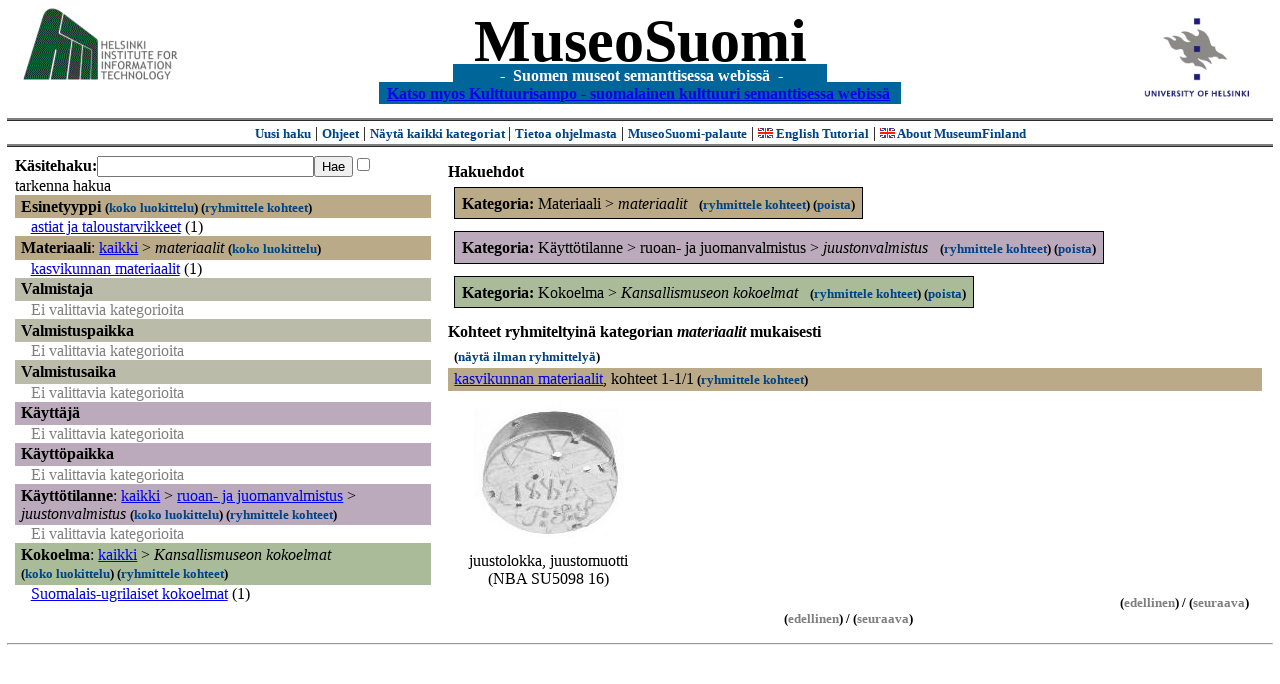

--- FILE ---
content_type: text/html
request_url: https://museosuomi.cs.helsinki.fi/main?l=fi&m=0&c=%2501%2503%2503&c=%2507%2508%2500&c=%2508%2501&n=%2501%2503&g=c%2501%2503
body_size: 14828
content:
<?xml version="1.0" encoding="ISO-8859-1"?><!DOCTYPE html PUBLIC "-//W3C//DTD XHTML 1.0 Strict//EN" "http://www.w3.org/TR/xhtml1/DTD/xhtml1-strict.dtd">
<html xmlns="http://www.w3.org/1999/xhtml" xmlns:query="http://museosuomi.cs.helsinki.fi/internal/ogtQuery#" xmlns:i18n="http://apache.org/cocoon/i18n/2.1" xmlns:xsd="http://www.w3.org/2000/10/XMLSchema#" xmlns:uim="UIManager" xmlns:ui="http://www.cs.helsinki.fi/group/seco/ns/2004/03/ustate#" xmlns:swhg="http://www.cs.helsinki.fi/group/seco/ns/2004/03/18-sewehgrius#" xmlns:rdfs="http://www.w3.org/2000/01/rdf-schema#" xmlns:rdf="http://www.w3.org/1999/02/22-rdf-syntax-ns#" xmlns:owl="http://www.w3.org/2002/07/owl#" xmlns:ogt="http://www.cs.helsinki.fi/group/seco/ns/2004/03/ontogator#" xmlns:java="java" xmlns:html="http://www.w3.org/1999/xhtml" xmlns:fms="http://www.cs.helsinki.fi/group/seco/ns/2004/03/18-esinekortti#" xmlns:bm="http://www.w3.org/2002/01/bookmark#" xmlns:page="http://apache.org/cocoon/paginate/1.0"><head><title>MuseoSuomi</title><meta http-equiv="Content-Type" content="text/html;charset=ISO-8859-1" /><meta http-equiv="Content-Style-Type" content="text/css" /><meta name="description" content="Semantic Web" /><meta name="keywords" content="Semantic web, fmsweb" /><link type="text/css" title="FMS-stylesheet basic" rel="stylesheet" href="/content/stylesheets/web.css" /></head><body><div xmlns="" style="width: 100%;" width="100%" align="center"><script type="text/javascript">

  var _gaq = _gaq || [];
  _gaq.push(['_setAccount', 'UA-12724615-4']);
  _gaq.push(['_trackPageview']);

  (function() {
    var ga = document.createElement('script'); ga.type = 'text/javascript'; ga.async = true;
    ga.src = ('https:' == document.location.protocol ? 'https://ssl' : 'http://www') + '.google-analytics.com/ga.js';
    var s = document.getElementsByTagName('script')[0]; s.parentNode.insertBefore(ga, s);
  })();

</script><a href="http://www.hiit.fi"><img border="0" height="75" src="content/images/hiit.gif" id="hiitlogo" alt="Tietojenkäsittelytieteen tutkimuslaitos HIIT" /></a><a href="http://www.cs.helsinki.fi/group/seco/"><img border="0" height="90" src="content/images/hy.gif" id="hylogo" alt="Helsingin yliopiston tietojenkäsittelytieteen laitos" /></a><h1 id="title"><a id="titlespan" href="/?l=fi&amp;m=0&amp;c=%2501%2503&amp;c=%2507%2508%2500&amp;c=%2508%2501&amp;g=c%2501%2503">MuseoSuomi</a></h1><h4 id="subtitle">
                           - 
                Suomen museot semanttisessa webissä
	   -           
<br />
           <a href="http://www.kulttuurisampo.fi/">Katso myos Kulttuurisampo - suomalainen kulttuuri semanttisessa webissä</a>  
                
            </h4></div><div xmlns="" align="center" class="actions"><span class="action"><a href="/?l=fi&amp;m=0">Uusi haku</a></span> | <span class="action"><a href="http://www.cs.helsinki.fi/group/seco/museosuomi/kaytto-ohje.html">Ohjeet</a></span> | <span class="action"><a href="?l=fi&amp;m=1&amp;c=%2501%2503&amp;c=%2507%2508%2500&amp;c=%2508%2501&amp;g=c%2501%2503">
								Näytä kaikki kategoriat
							</a></span> | <span class="action"><a href="http://www.cs.helsinki.fi/group/seco/museosuomi/">Tietoa ohjelmasta</a></span> | <span class="action"><a href="mailto:museosuomi@cs.helsinki.fi">MuseoSuomi-palaute</a></span> | <span class="action"><a target="_top" href="http://www.cs.helsinki.fi/group/seco/museums/tutorial/"><img border="0" src="content/images/uk.gif" alt="English" /> English Tutorial</a></span> | <span class="action"><a href="http://www.cs.helsinki.fi/group/seco/museums/"><img border="0" src="content/images/uk.gif" alt="English" /> About MuseumFinland</a></span></div><table cellpadding="6"><tr><td width="33%" valign="top"><div xmlns="" id="keywordForm"><form name="keywordSearch" method="get" action="main?"><input value="fi" name="l" type="hidden" /><input value="0" name="m" type="hidden" /><input value="%01%03" name="c" type="hidden" /><input value="%07%08%00" name="c" type="hidden" /><input value="%08%01" name="c" type="hidden" /><b>Käsitehaku:</b><input value="" type="text" size="25" name="nk" /><input value="Hae" type="submit" /><input value="true" name="refine" type="checkbox" /><span class="nowrap">tarkenna hakua</span></form></div><div xmlns="" id="projectedFromCategories" /><div xmlns="" id="keywordCategories" /><div xmlns="" class="categorySearch"><div class="facet"><div class="headerC0"><span class="root"><a name="Fc0">Esinetyyppi</a></span> <span class="showTree">
                        (<a href="tree?l=fi&amp;m=0&amp;c=%2501%2503&amp;c=%2507%2508%2500&amp;c=%2508%2501&amp;t=%2500&amp;g=c%2501%2503">koko luokittelu</a>)
                    </span><span class="groupBy">
            (<a href="?l=fi&amp;m=0&amp;c=%2501%2503&amp;c=%2507%2508%2500&amp;c=%2508%2501&amp;g=c%2500#tulokset">ryhmittele kohteet</a>)
        </span></div><div class="categories"><div class="category"><a href="main?l=fi&amp;m=0&amp;c=%2501%2503&amp;c=%2507%2508%2500&amp;c=%2508%2501&amp;n=%2500%2502&amp;g=c%2500%2502">astiat ja taloustarvikkeet</a><span class="bookmarkHits"> (1)</span></div></div></div><div class="facet"><div class="headerC1"><span class="root">Materiaali</span>: <a href="main?l=fi&amp;m=0&amp;c=%2501%2503&amp;c=%2507%2508%2500&amp;c=%2508%2501&amp;rc=%2501">kaikki</a> &gt; <span class="selected"><a name="Fc">materiaalit</a></span> <span class="showTree">
                        (<a href="tree?l=fi&amp;m=0&amp;c=%2501%2503&amp;c=%2507%2508%2500&amp;c=%2508%2501&amp;t=%2501%2503&amp;g=c%2501%2503">koko luokittelu</a>)
                    </span></div><div class="categories"><div class="category"><a href="main?l=fi&amp;m=0&amp;c=%2501%2503&amp;c=%2507%2508%2500&amp;c=%2508%2501&amp;n=%2501%2503%2503&amp;g=c%2501%2503%2503">kasvikunnan materiaalit</a><span class="bookmarkHits"> (1)</span></div></div></div><div class="facet"><div class="headerC2"><span class="root"><a name="Fc2">Valmistaja</a></span></div><div class="categories"><span class="filtered">Ei valittavia kategorioita</span></div></div><div class="facet"><div class="headerC3"><span class="root"><a name="Fc3">Valmistuspaikka</a></span></div><div class="categories"><span class="filtered">Ei valittavia kategorioita</span></div></div><div class="facet"><div class="headerC4"><span class="root"><a name="Fc4">Valmistusaika</a></span></div><div class="categories"><span class="filtered">Ei valittavia kategorioita</span></div></div><div class="facet"><div class="headerC5"><span class="root"><a name="Fc5">Käyttäjä</a></span></div><div class="categories"><span class="filtered">Ei valittavia kategorioita</span></div></div><div class="facet"><div class="headerC6"><span class="root"><a name="Fc6">Käyttöpaikka</a></span></div><div class="categories"><span class="filtered">Ei valittavia kategorioita</span></div></div><div class="facet"><div class="headerC7"><span class="root">Käyttötilanne</span>: <a href="main?l=fi&amp;m=0&amp;c=%2501%2503&amp;c=%2507%2508%2500&amp;c=%2508%2501&amp;rc=%2507">kaikki</a> &gt; <a href="main?l=fi&amp;m=0&amp;c=%2501%2503&amp;c=%2507%2508%2500&amp;c=%2508%2501&amp;n=%2507%2508&amp;g=c%2507%2508">ruoan- ja juomanvalmistus</a> &gt;
        <span class="selected"><a name="Fc">juustonvalmistus</a></span> <span class="showTree">
                        (<a href="tree?l=fi&amp;m=0&amp;c=%2501%2503&amp;c=%2507%2508%2500&amp;c=%2508%2501&amp;t=%2507%2508%2500&amp;g=c%2501%2503">koko luokittelu</a>)
                    </span><span class="groupBy">
            (<a href="?l=fi&amp;m=0&amp;c=%2501%2503&amp;c=%2507%2508%2500&amp;c=%2508%2501&amp;g=c%2507%2508%2500#tulokset">ryhmittele kohteet</a>)
        </span></div><div class="categories"><span class="filtered">Ei valittavia kategorioita</span></div></div><div class="facet"><div class="headerC8"><span class="root">Kokoelma</span>: <a href="main?l=fi&amp;m=0&amp;c=%2501%2503&amp;c=%2507%2508%2500&amp;c=%2508%2501&amp;rc=%2508">kaikki</a> &gt; <span class="selected"><a name="Fc">Kansallismuseon kokoelmat</a></span> <span class="showTree">
                        (<a href="tree?l=fi&amp;m=0&amp;c=%2501%2503&amp;c=%2507%2508%2500&amp;c=%2508%2501&amp;t=%2508%2501&amp;g=c%2501%2503">koko luokittelu</a>)
                    </span><span class="groupBy">
            (<a href="?l=fi&amp;m=0&amp;c=%2501%2503&amp;c=%2507%2508%2500&amp;c=%2508%2501&amp;g=c%2508%2501#tulokset">ryhmittele kohteet</a>)
        </span></div><div class="categories"><div class="category"><a href="main?l=fi&amp;m=0&amp;c=%2501%2503&amp;c=%2507%2508%2500&amp;c=%2508%2501&amp;n=%2508%2501%2502&amp;g=c%2508%2501%2502">Suomalais-ugrilaiset kokoelmat</a><span class="bookmarkHits"> (1)</span></div></div></div></div></td><td valign="top"><div xmlns="" id="constraints"><h4>Hakuehdot</h4><div class="constraintContainerC1"><span class="constraintC1"><b>Kategoria: </b>Materiaali
        &gt;
        <span class="selected">materiaalit</span>
							 
							<span class="groupBy">
            (<a href="?l=fi&amp;m=0&amp;c=%2501%2503&amp;c=%2507%2508%2500&amp;c=%2508%2501&amp;g=c%2501%2503#tulokset">ryhmittele kohteet</a>)
        </span><span class="remove">
            (<a href="?l=fi&amp;m=0&amp;c=%2501%2503&amp;c=%2507%2508%2500&amp;c=%2508%2501&amp;rc=%2501%2503">poista</a>)
        </span></span></div><div class="constraintContainerC7"><span class="constraintC7"><b>Kategoria: </b>Käyttötilanne
        &gt;
        ruoan- ja juomanvalmistus
        &gt;
        <span class="selected">juustonvalmistus</span>
							 
							<span class="groupBy">
            (<a href="?l=fi&amp;m=0&amp;c=%2501%2503&amp;c=%2507%2508%2500&amp;c=%2508%2501&amp;g=c%2507%2508%2500#tulokset">ryhmittele kohteet</a>)
        </span><span class="remove">
            (<a href="?l=fi&amp;m=0&amp;c=%2501%2503&amp;c=%2507%2508%2500&amp;c=%2508%2501&amp;rc=%2507%2508%2500">poista</a>)
        </span></span></div><div class="constraintContainerC8"><span class="constraintC8"><b>Kategoria: </b>Kokoelma
        &gt;
        <span class="selected">Kansallismuseon kokoelmat</span>
							 
							<span class="groupBy">
            (<a href="?l=fi&amp;m=0&amp;c=%2501%2503&amp;c=%2507%2508%2500&amp;c=%2508%2501&amp;g=c%2508%2501#tulokset">ryhmittele kohteet</a>)
        </span><span class="remove">
            (<a href="?l=fi&amp;m=0&amp;c=%2501%2503&amp;c=%2507%2508%2500&amp;c=%2508%2501&amp;rc=%2508%2501">poista</a>)
        </span></span></div></div><div xmlns="" valign="top" id="helpOrResults"><a name="#tulokset"><h4>
            Kohteet ryhmiteltyinä kategorian 
            <i>materiaalit</i> 
            mukaisesti
        </h4><div class="itemActions"><div align="left" class="showAll">
                (<a href="?l=fi&amp;m=0&amp;c=%2501%2503&amp;c=%2507%2508%2500&amp;c=%2508%2501&amp;g=">näytä ilman ryhmittelyä</a>)
            </div></div><div class="bookmarkGroup"><a name="bg_01_03_03" /><div class="headerC1"><span class="groupTitle"><a href="main?l=fi&amp;m=0&amp;c=%2501%2503&amp;c=%2507%2508%2500&amp;c=%2508%2501&amp;n=%2501%2503%2503&amp;g=c%2501%2503%2503">kasvikunnan materiaalit</a></span>, <span class="bookmarkHits">
						kohteet 
						
					            1-1/1<span class="groupBy">
            (<a href="?l=fi&amp;m=0&amp;c=%2501%2503&amp;c=%2507%2508%2500&amp;c=%2508%2501&amp;g=c%2501%2503%2503#tulokset">ryhmittele kohteet</a>)
        </span></span></div><div class="bookmarks"><table class="bookmarktable"><tr><td class="bookmarkcell" align="center" valign="center"><div class="image"><a href="item?l=fi&amp;m=0&amp;c=%2501%2503&amp;c=%2507%2508%2500&amp;c=%2508%2501&amp;g=c%2501%2503&amp;sb=http%3A%2F%2Fwww.cs.helsinki.fi%2Fgroup%2Fseco%2Fns%2F2004%2F03%2F18-esinekortti%23NBA_SU5098_16&amp;cc=%2501%2503:0&amp;cb=%2501%2503%2503:0"><img src="/thumbnails/NBA/Kuvat160104/A001/sa007122.jpg" /></a></div></td><td class="bookmarkcell" align="center" valign="center" /><td class="bookmarkcell" align="center" valign="center" /><td class="bookmarkcell" align="center" valign="center" /></tr><tr><td class="bookmarkcell" align="center" valign="top"><div class="bookmark">juustolokka, juustomuotti (NBA SU5098 16)</div></td><td class="bookmarkcell" align="center" valign="top" /><td class="bookmarkcell" align="center" valign="top" /><td class="bookmarkcell" align="center" valign="top" /></tr></table></div><div class="pagination" align="right">(<span class="inactive">edellinen</span>) / (<span class="inactive">seuraava</span>)</div></div><div class="pagination" align="center">(<span class="inactive">edellinen</span>) / (<span class="inactive">seuraava</span>)</div></a></div></td></tr></table><hr /><script type="text/javascript">

/**
 * @author David Pardo: Corunet
 * Run after loading
 */

var xOffset,yOffset;
var tempX = 0;
var tempY = 0;

//detect browser
var IE = document.all?true:false
if (!IE) {
	document.captureEvents(Event.MOUSEMOVE)
}
//find the position of the first item on screen and store offsets
	//find the first item on screen (after body)
	var firstElement=document.getElementsByTagName('body')[0].childNodes[1];
	//find the offset coordinates
	xOffset=findPosX(firstElement);
	yOffset=findPosY(firstElement);
	if (IE){ // In IE there's a default margin in the page body. If margin's not defined, use defaults
		var marginLeftExplorer  = parseInt(document.getElementsByTagName('body')[0].style.marginLeft);
		var marginTopExplorer   = parseInt(document.getElementsByTagName('body')[0].style.marginTop);
		/*assume default 10px/15px margin in explorer*/
		if (isNaN(marginLeftExplorer)) {marginLeftExplorer=10;}
		if (isNaN(marginTopExplorer)) {marginTopExplorer=15;}
		xOffset=xOffset+marginLeftExplorer;
		yOffset=yOffset+marginTopExplorer;
	}
/*attach a handler to the onmousedown event that calls a function to store the values*/
document.onmousedown = getMouseXY;



/*Functions*/
/*Find positions*/
function findPosX(obj){
	var curleft = 0;
	if (obj.offsetParent){
		while (obj.offsetParent){
			curleft += obj.offsetLeft
			obj = obj.offsetParent;
		}
	}else if (obj.x){
		curleft += obj.x;
	}
	return curleft;
}

function findPosY(obj){
	var curtop = 0;
	if (obj.offsetParent){
		while (obj.offsetParent){
			curtop += obj.offsetTop
			obj = obj.offsetParent;
		}
	}else if (obj.y){
		curtop += obj.y;
	}
	return curtop;
}
function getMouseXY(e) {
	if (IE) {
		tempX = event.clientX + document.body.scrollLeft
		tempY = event.clientY + document.body.scrollTop
	} else {
		tempX = e.pageX
		tempY = e.pageY
	}
	tempX-=xOffset;
	tempY-=yOffset;
	var url='/empty.map?x='+tempX+'&amp;y='+tempY+",http://www.museosuomi.fi/"; /*Your URL here*/
	guardar(url);
	return true;
}
function guardar(url){
	var xmlDoc = null ;
	if (typeof window.ActiveXObject != 'undefined' ) {
		xmlDoc = new ActiveXObject('Microsoft.XMLHTTP');
	}else {
		xmlDoc = new XMLHttpRequest();
	}
	xmlDoc.open( 'GET', url, true );
	xmlDoc.send( null );
}

                </script></body></html>